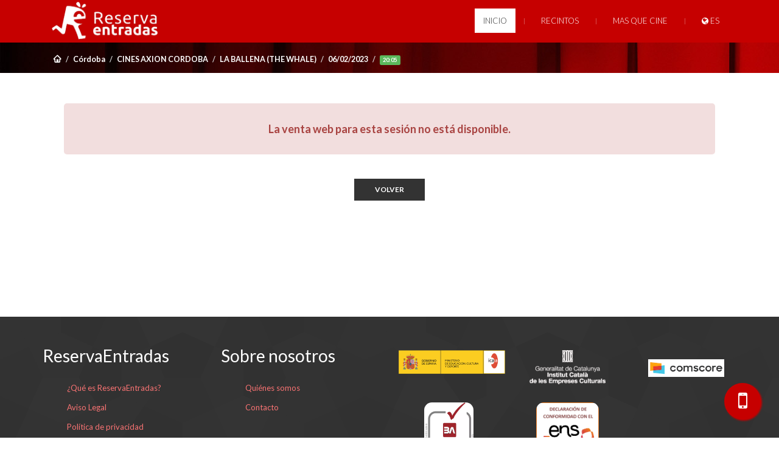

--- FILE ---
content_type: text/html; charset=UTF-8
request_url: https://www.reservaentradas.com/entrada/sessionone/buy/cinesaxioncordoba/tickets/23711?destatic=false&sala=0&port=&step=2
body_size: 6742
content:

<script type="text/javascript">//Variables

// Alerta al seleccionar una butaca de minusvalidos
var disabledAlertShown = 0;


function step2(){
	$('#info-div').addClass('hide');
	$('#select-div').removeClass('hide');
	$('#step1-btn').addClass('step-pending');
	$('#step2-btn').removeClass('step-pending hidden-sm hidden-xs');
	$('#step2-btn').addClass('step-on');
}

function step1(){
	$('#info-div').removeClass('hide');
	$('#select-div').addClass('hide');
	$('#step1-btn').removeClass('step-pending hidden-sm hidden-xs');
	$('#step2-btn').addClass('step-pending');
	$('#step2-btn').removeClass('step-on');
}

function ChangeImage(zone){
	// console.log('Zona: '+zone+'');
	$('.image-zona').addClass('hide');
	$('.zona-'+zone+'').removeClass('hide');
}

$(document).ready(function(){
	// Show info-adicional
	//console.log("info-adicional");
	  	$('#info-adicional').modal('show');
  	  	$(".close-modal").on('click', function(event){
	    
	});
	// If there are image zonas to show
	if($('#img-zonas').length){
		// Plugin image zonas zoom
		(function(o){var t={url:!1,callback:!1,target:!1,duration:120,on:"mouseover",touch:!0,onZoomIn:!1,onZoomOut:!1,magnify:1};o.zoom=function(t,n,e,i){var u,c,a,r,m,l,s,f=o(t),h=f.css("position"),d=o(n);return t.style.position=/(absolute|fixed)/.test(h)?h:"relative",t.style.overflow="hidden",e.style.width=e.style.height="",o(e).addClass("zoomImg").css({position:"absolute",top:0,left:0,opacity:0,width:e.width*i,height:e.height*i,border:"none",maxWidth:"none",maxHeight:"none"}).appendTo(t),{init:function(){c=f.outerWidth(),u=f.outerHeight(),n===t?(r=c,a=u):(r=d.outerWidth(),a=d.outerHeight()),m=(e.width-c)/r,l=(e.height-u)/a,s=d.offset()},move:function(o){var t=o.pageX-s.left,n=o.pageY-s.top;n=Math.max(Math.min(n,a),0),t=Math.max(Math.min(t,r),0),e.style.left=t*-m+"px",e.style.top=n*-l+"px"}}},o.fn.zoom=function(n){return this.each(function(){var e=o.extend({},t,n||{}),i=e.target&&o(e.target)[0]||this,u=this,c=o(u),a=document.createElement("img"),r=o(a),m="mousemove.zoom",l=!1,s=!1;if(!e.url){var f=u.querySelector("img");if(f&&(e.url=f.getAttribute("data-src")||f.currentSrc||f.src),!e.url)return}c.one("zoom.destroy",function(o,t){c.off(".zoom"),i.style.position=o,i.style.overflow=t,a.onload=null,r.remove()}.bind(this,i.style.position,i.style.overflow)),a.onload=function(){function t(t){f.init(),f.move(t),r.stop().fadeTo(o.support.opacity?e.duration:0,1,o.isFunction(e.onZoomIn)?e.onZoomIn.call(a):!1)}function n(){r.stop().fadeTo(e.duration,0,o.isFunction(e.onZoomOut)?e.onZoomOut.call(a):!1)}var f=o.zoom(i,u,a,e.magnify);"grab"===e.on?c.on("mousedown.zoom",function(e){1===e.which&&(o(document).one("mouseup.zoom",function(){n(),o(document).off(m,f.move)}),t(e),o(document).on(m,f.move),e.preventDefault())}):"click"===e.on?c.on("click.zoom",function(e){return l?void 0:(l=!0,t(e),o(document).on(m,f.move),o(document).one("click.zoom",function(){n(),l=!1,o(document).off(m,f.move)}),!1)}):"toggle"===e.on?c.on("click.zoom",function(o){l?n():t(o),l=!l}):"mouseover"===e.on&&(f.init(),c.on("mouseenter.zoom",t).on("mouseleave.zoom",n).on(m,f.move)),e.touch&&c.on("touchstart.zoom",function(o){o.preventDefault(),s?(s=!1,n()):(s=!0,t(o.originalEvent.touches[0]||o.originalEvent.changedTouches[0]))}).on("touchmove.zoom",function(o){o.preventDefault(),f.move(o.originalEvent.touches[0]||o.originalEvent.changedTouches[0])}).on("touchend.zoom",function(o){o.preventDefault(),s&&(s=!1,n())}),o.isFunction(e.callback)&&e.callback.call(a)},a.setAttribute("role","presentation"),a.alt="",a.src=e.url})},o.fn.zoom.defaults=t})(window.jQuery);
		$('#img-zonas').zoom();
	}       
	

	// If user is logged in and not all required fields are set, redirect
	var httpuri = "https://www.reservaentradas.com/";
	var subdominio = "cinesaxioncordoba";
	var fidelizeRedPerfSinDatComp = "0";
	var datOblCompSocio = "";
	var url2redirect = httpuri+'/socios/editar?cine='+subdominio+'&camposrequeridos=1';
	console.log(url2redirect);
	console.log("param1: "+ fidelizeRedPerfSinDatComp);
	console.log("param2: "+ datOblCompSocio);
	if(fidelizeRedPerfSinDatComp == '1' && datOblCompSocio == '0'){
		window.location.replace(url2redirect);
	}

$("img").lazyload({
	    event: "lazyload",
	    // effect: "fadeIn",
	    // effectspeed: 2000,
	    threshold: 0
   }).trigger("lazyload");

	var group = $("#zoneID").val();
	// alert(group);
	// $.get("https://www.reservaentradas.com/entrada/resumenentradas/cinesaxioncordoba/23711/"+group+"", function (html) {
	// 			$("#resumenentradas").html(html);
	// 			    checkButacas();
	// 			$("#resumenentradas").css('opacity','1');
	// 			$("#loadingAjaxEntradas").addClass('hide');
	// });


$( "#target" ).submit(function( event ) {
  alert( "Handler for .submit() called." );
  event.preventDefault();
});

var titleOver;

 $(".tipButaca" )
  .mouseenter(function() {
    titleOver = $( this ).attr( "butaca" );
    $('#position-Hover').html(titleOver);
  })
  .mouseleave(function() {
    $('#position-Hover').html('<span class="noselect">Selecciona butaca...</span>');
  });

	$('#login-fidelize').click(function() {

			$('#form-login-div').text('Cargando...');
			$( "#submit-login-fidelize").submit(function( event ) {

				$.post("http://cinesaxioncordoba.reservaentradas.com/cgi-vel/cines/ww-loc-socio-login.pro?json=1", function( data ) {
				  $( "#result-login" ).html( data );
				});

			});

	 });


// Check step 1 or 2
var step = parseInt(2);
switch (step) {
	case 1:
		step1();
		break;
	case 2:
		step2();
		break;
	default:
		step1();
		break;
}


	$(document).on("click touchstart", '.changeSale', function(){
		var group = $(this).data('group');

		// Obtener nombre de zona
		var nombreZona = $(this).data('name');
		// console.log ("group", group);

		// Vaciar nombre de zona
		$('#nombreZonaSeleccionada').text('');

			$('.select-zona-ok').removeClass('select-zona-ok');
			$('.select-zona-id-'+group+'').addClass('select-zona-ok');

			var isIE11 = !!navigator.userAgent.match(/Trident.*rv\:11\./);

			if (!isIE11) {
				$('#selectButaca').foggy({ blurRadius: 3, opacity: 0.9,  cssFilterSupport: true });
			} else {
				$("#selectButaca").css('opacity','0.2');
				$("#loadingAjax").removeClass('hide');
			}

		   	$(document).scrollTop( $("#localidades").offset().top );

		   	$("#resumenentradas").empty();
			$.get("https://www.reservaentradas.com/entrada/patiobutacas/cinesaxioncordoba/23711/"+group, function (html) {
				$('.image-zona').addClass('hide');
				$('.zona-'+group+'').removeClass('hide');
				$('#select-mobile').removeClass('visible-xs').addClass('hide');
				$( "#patiobutacasContainer" ).empty().append(html);

				if (!isIE11) {
					$('#selectButaca').foggy({ blurRadius: 0, opacity: 1,  cssFilterSupport: true });
				} else {
					$("#selectButaca").css('opacity','1');
					$("#loadingAjax").addClass('hide');
				}


				$('#selectButaca').removeClass('hidden-xs');
				$("#resumenentradas").removeClass('hidden-xs');

				$("#zoneID").val(group);
				checkButacas();
				panZoomer();

				// Cambiar nombre de zona después de cargar la zona
				$('#nombreZonaSeleccionada').text(nombreZona);

				// Reset url to zoom image zonas
				var urlZoom = $('.zona-'+group+'').attr('src');
				$('#img-zonas').trigger('zoom.destroy'); // remove zoom
				$('#img-zonas').zoom({url: urlZoom}); // add zoom

			});




			return false;
    });

    $(document).on('click touchstart','#comprarEntradas',function(event){
    	 event.preventDefault();
    	if (!$(this).prop('disabled')) {
    		$('form#getTickets').submit();
    	}
    });

    window.dragging = false;

    // Click on butaca
    $(document).on('click touchend','.clickButaca',function(){

    	//console.log("CLICK BUTACA END");

    	var isSillon = $(this.firstChild.nextElementSibling).is('[class*="butaca-sillon"]');    	
		
		if (window.dragging) {
		    //alert('touchend ' + window.dragging);
		    setTimeout(function(){
			  	window.dragging = false;
			}, 1000);
    		return;
    	}
debugger;
		var id = $(this).data('id');
		var group = $("#zoneID").val();
		var zona = $(this).data('zona');
		var recinto = $(this).data('recinto');
		var sala = $(this).data('sala');
		var fila = $(this).data('fila');
		var tipo = $(this).data('original-type');

		$(".clickButaca").attr('disabled', true);

		var isIE11 = !!navigator.userAgent.match(/Trident.*rv\:11\./);

		if (!isIE11) {
			$('#localidades').foggy({ blurRadius: 3, opacity: 0.9,  cssFilterSupport: true });
		} else {
			$("#localidades").css('opacity','0.2');
			$("#loadingAjax").removeClass('hide');
		}
		$.ajax({
			url: "https://www.reservaentradas.com/entrada/butaca/cinesaxioncordoba/la-ballena-the-whale/23711/?grupo=" + group + "&zona=" + zona + "&butaca=" + id + "&recinto=" + recinto + "&sala=" + sala + "&fila=" + fila + "&tipo=" + tipo,
      		type: 'get',
     		dataType: 'html',
     		success: function(data) {
     			$('.butacadetect').each(function() {
					$(this).tooltip('hide');
				});

     			var butaca = $(data).filter("#butacaresult").html();
     			// Si se selecciona una butaca de minusvalidos y aun no se ha mostrado la alerta, mostrar alerta
				if((butaca.indexOf("wheelchair") >= 0) & disabledAlertShown == 0){
					//alert("Este espacio está reservado para clientes con silla de ruedas, tenga en cuenta que no existe butaca en esta plaza.");


				 	$('#disabled-dialog').modal('show');

					disabledAlertShown = 1;
				}

				var resumen = $(data).filter('#resumenentradas').html();
				var available = $(data).filter('#availability').html();
				//console.log(data);
				$( ".butaca-"+id+"" ).empty().append(butaca);
				$("#resumenentradas").empty().append(resumen);
				$("#availability").empty().append(available);



				if (/Edge\/\d./i.test(navigator.userAgent)){
				   // This is Microsoft Edge
				   $("#localidades").html($("#localidades").html());
				} else {
					if (navigator.appName == 'Microsoft Internet Explorer' ||  !!(navigator.userAgent.match(/Trident/) || navigator.userAgent.match(/rv:11/)) || (typeof $.browser !== "undefined" && $.browser.msie == 1))
				{
				   // This is internet explorer
				   	$("#localidades").html($("#localidades").html());

				} else {

					$(".butaca-"+id+"").html($(".butaca-"+id+"").html());
				}
				}

				panZoomer();
				checkButacas();


				$(".clickButaca").attr('disabled', false);
				if (!isIE11) {
					$('#localidades').foggy({ blurRadius: 0, opacity: 1,  cssFilterSupport: true });
				} else {

					$("#localidades").css('opacity','1');
					$("#loadingAjax").addClass('hide');
				}


				$('.butacadetect').tooltip({container:'#patioButacas'});

				if(isSillon){
					// Sillon
					//console.log("ES SILLÓN");

					var isIE11 = !!navigator.userAgent.match(/Trident.*rv\:11\./);

					if (!isIE11) {
						$('#selectButaca').foggy({ blurRadius: 3, opacity: 0.9,  cssFilterSupport: true });
					} else {
						$("#selectButaca").css('opacity','0.2');
						$("#loadingAjax").removeClass('hide');
					}

				   	$.ajax({
					url: "https://www.reservaentradas.com/entrada/patiobutacas/cinesaxioncordoba/23711/"+group,
		      		type: 'get',
		     		dataType: 'html',
		     		success: function(data) {

						$('#select-mobile').removeClass('visible-xs').addClass('hide');
						var elements = $(data);
						var patio = $('#selectButaca', elements);
						//console.log(patio);
						$( "#selectButaca" ).empty().append(patio);

						if (!isIE11) {
							$('#selectButaca').foggy({ blurRadius: 0, opacity: 1,  cssFilterSupport: true });
						} else {
							$("#selectButaca").css('opacity','1');
							$("#loadingAjax").addClass('hide');
						}

						$('#selectButaca').removeClass('hidden-xs');

						//checkButacas();
						//panZoomer();
					}
					});
			   	}
     		}
		});
		
		return false;
    });



	$('.butacadetect').tooltip({container:'#patioButacas'});

	 started = 0;

    $(".panzoom a").on("touchstart", function(){
    	started = Number(new Date()) ;
    	window.dragging = false;

	});

	$('.panzoom a').on('touchmove',function(e){

      touched = Number(new Date()) ;

	    if (started-touched < -150) {
	    	window.dragging = true;
	    }
	});

	panZoomer();


    function panZoomer () {



	if (is_touch_device() || $(window).width() < 769) {
      var $section = $('#pan-when-zoomed');

      $panzoom = $section.find('.panzoom').panzoom({
        minScale : 1,
      	maxScale : 6,
      	increment: 0.5,
      	rangeStep: 0.5,
      	easing: "ease-in-out",
      	$zoomIn: $('.zoom-in'),
			$zoomOut: $('.zoom-out'),
			$zoomRange: $('.zoom-range'),
      	$reset: $('.reset')
      });

      $(document).on('click', '#move-right', function () {
      	$section.find('.panzoom').panzoom(
      		'pan', -20, 0, {relative:true}
      	);
      });

      $(document).on('click', '#move-left', function () {
      	$section.find('.panzoom').panzoom(
      		'pan', 20, 0, {relative:true}
      	);
      });

      $(document).on('click', '#move-top', function () {
      	$section.find('.panzoom').panzoom(
      		'pan', 0, 20, {relative:true}
      	);
      });

      $(document).on('click', '#move-bot', function () {
      	$section.find('.panzoom').panzoom(
      		'pan', 0, -20, {relative:true}
      	);
      });


	} else {
		$('#navigator').addClass('hidden');
	}

}

	function is_touch_device() {
			return 'ontouchstart' in window        // works on most browsers
			|| navigator.maxTouchPoints;       // works on IE10/11 and Surface
	};




});

function checkButacas() {

	// YA SE HA PROCESADO EL PLANO VIA PHP Y TENEMOS LA RESPUESTA
	// if ($('#isTesting').val() == 1) {

		if ($('#isAvailable').val() == 0) {
			if(getCookie("RECookies") != ""){
				ga('send', 'event', 'ui', 'blocked', 'butacas');
			}
			disablePurchase();
			$('#blockedbutacas').show();
		} else {
			if(getCookie("RECookies") != ""){
				ga('send', 'event', 'ui', 'greenlight', 'butacas');
			}
			$('#blockedbutacas').hide();
		}

	// }

}

function disablePurchase() {

	$("button#comprarEntradas").each(function(){
	    $(this).prop("disabled",true);
	});
}

// Reload on closing fidelize modal
$("#fidelize").on("hidden.bs.modal", function () {
	var cookies = document.cookie;
	console.log(cookies);
  	if(cookies.indexOf("fidelize-user") !== -1){
    	location.reload();
  	}
});

// Hack to prevent users to go along leaving empty seats
function checkButacasOnInit(){
	var butaca2trigger = $(".clickButaca").first();
	butaca2trigger.click();
	butaca2trigger.click();
}

function checkButacasOnInit2(){
	if ($(".butaca3")[0]){
		disablePurchase();
		$('#blockedbutacasInit').show();
	}

}

function checkButacasOnInit3(){
	if ($(".butaca3:not(.leyenda)")[0]){
		//location.reload();
		//location.replace(location.href);
		$("#resumenentradas").empty()
		$.each($('.butaca3:not(.leyenda)'), function(i, val) { 
			$(this).removeClass("butaca3");
			$(this).removeClass("seleccionada");
			$(this).addClass("butaca1");
			$(this).addClass("disponible");
			//console.log("remove and add class");
			//console.log($(this));
		});
	}
}



$( document ).ready(function() {
	checkButacasOnInit2();
	//console.log("DOCUMENT READY");
	var url2 = "https://cinesaxioncordoba.reservaentradas.com/cinesaxioncordoba/selbutacav2?recinto=175&sesion=12345&key=apirswebphp&uuid=6abeb283-4da6-4acf-a698-0faf18cdbf70";
	//var url = "https://www.reservaentradas.com/entrada/butaca/cinesaxioncordoba/la-ballena-the-whale/23711/?grupo=";
	//console.log(url2);
	
	$.ajax({
		url: url2,
		  type: 'get',
		 dataType: 'html',
		 success: function(data) {
			 //console.log(data);
			checkButacasOnInit3();
		}
	});
	
		
});
</script>




<input id="isTesting" type="hidden" value="0">
<div id="availability">
    <input id="isAvailable" type="hidden" value="5">
</div>

<div id="steps-mobile" class="row hidden" style="background:#444; color:#fff; padding:5px; margin-bottom:-10px;  color:#fcfcfc; padding-top:15px; text-transform:uppercase">
  <div class="col-xs-4" align="center">
    <p style="color:#fff"><strong>Sesión</strong></p>
  </div>
  <div class="col-xs-4" style="margin-top:0px;" align="center">
    <p style="color:#949495">Confirmar</p>
  </div>
  <div class="col-xs-4" style="margin-top:0px;" align="center">
    <p style="color:#949495">Pago</p>
  </div>
</div>

<div class="background-session">
<section id="abovecontent" class="light_section " style="background: none;color:#fff;font-weight: 700;font-size:0.7em !important;">
    <div class="container">
        <div class="row">
            <div class="block col-sm-8 hidden-xs">
                <ul class="breadcrumb">
                    <li><a style="color:#fff !important" href="https://www.reservaentradas.com/" class="pathway"><i class="rt-icon-home"></i></a></li>
                    <li><span>Córdoba</span></li>
                    <li><a style="color:#fff !important" href="https://www.reservaentradas.com/cine/cordoba/cinesaxioncordoba/">CINES AXION CORDOBA</a></li>
          <li>LA BALLENA (THE WHALE)</li>
                    <li><span><b>06/02/2023</b></span></li>
                    <li><span><b class="label label-success">20:05</b></span></li>
                </ul>
            </div>


<!-- HIDE Área de Socios

<div class="col-md-4 col-sm-4 col-xs-12" style="margin-top:0px !important;">


    
</div> -->

        </section>

      </div>

      <!-- Compra cerrada (No hay venta web) -->
      
        <!-- Desktop -->
        <div class="container hidden-xs hidden-sm" style="padding: 50px; margin-bottom: 125px;">
          <div class="alert alert-danger" style="border-radius: 5px; margin: 0 auto;">
              <p style="text-align: center"><b>La venta web para esta sesión no está disponible.</b></p>
          </div>
          <p style="margin-top:40px; text-align: center;">
              <!-- <a href="javascript:window.history.back()" class="btn btn-danger" style="color:#fff;">Volver</a> -->
              <a href="javascript:history.back()" style="color:#fff;" class="btn btn-black">VOLVER</a></p>
        </div>

        <!-- Mobile -->
        <div class="container hidden-md hidden-lg" style="padding: 50px;">
          <div class="alert alert-danger" style="border-radius: 5px; margin: 0 auto;">
              <p style="text-align: center"><b>La venta web para esta sesión no está disponible.</b></p>
          </div>
          <p style="margin-top:40px; text-align: center;">
              <!-- <a href="javascript:window.history.back()" class="btn btn-danger" style="color:#fff;">Volver</a> -->
              <a href="javascript:history.back()" style="color:#fff;" class="btn btn-black">VOLVER</a></p>
        </div>

      

--- FILE ---
content_type: application/javascript
request_url: https://www.reservaentradas.com/public/www/js/bootstrap-confirmation.min.js+panzoom.js.pagespeed.jc.RfU522jJBT.js
body_size: 7233
content:
var mod_pagespeed_uDUby4nZGK = "!function($){\"use strict\";function a(a){for(var b=window,c=a.split(\".\"),d=c.pop(),e=0,f=c.length;e<f;e++)b=b[c[e]];return function(){b[d].call(this)}}var b;if(!$.fn.popover)throw new Error(\"Confirmation requires popover.js\");var c=function(a,b){b.trigger=\"click\",this.init(a,b)};c.VERSION=\"2.4.0\",c.KEYMAP={13:\"Enter\",27:\"Escape\",39:\"ArrowRight\",40:\"ArrowDown\"},c.DEFAULTS=$.extend({},$.fn.popover.Constructor.DEFAULTS,{placement:\"top\",title:\"Are you sure?\",popout:!1,singleton:!1,copyAttributes:\"href target\",buttons:null,onConfirm:$.noop,onCancel:$.noop,btnOkClass:\"btn-xs btn-primary\",btnOkIcon:\"glyphicon glyphicon-ok\",btnOkLabel:\"Yes\",btnCancelClass:\"btn-xs btn-default\",btnCancelIcon:\"glyphicon glyphicon-remove\",btnCancelLabel:\"No\",template:'<div class=\"popover confirmation\"><div class=\"arrow\"></div><h3 class=\"popover-title\"></h3><div class=\"popover-content\"><p class=\"confirmation-content\"></p><div class=\"confirmation-buttons text-center\"><div class=\"btn-group\"><a href=\"#\" class=\"btn\" data-apply=\"confirmation\"></a><a href=\"#\" class=\"btn\" data-dismiss=\"confirmation\"></a></div></div></div></div>'}),c.prototype=$.extend({},$.fn.popover.Constructor.prototype),c.prototype.constructor=c,c.prototype.getDefaults=function(){return c.DEFAULTS},c.prototype.init=function(a,b){if($.fn.popover.Constructor.prototype.init.call(this,\"confirmation\",a,b),(this.options.popout||this.options.singleton)&&!b.rootSelector)throw new Error(\"The rootSelector option is required to use popout and singleton features since jQuery 3.\");this.options._isDelegate=!1,b.selector?this.options._selector=this._options._selector=b.rootSelector+\" \"+b.selector:b._selector?(this.options._selector=b._selector,this.options._isDelegate=!0):this.options._selector=b.rootSelector;var c=this;this.options.selector?this.$element.on(this.options.trigger,this.options.selector,function(a,b){b||(a.preventDefault(),a.stopPropagation(),a.stopImmediatePropagation())}):(this.options._attributes={},this.options.copyAttributes?\"string\"==typeof this.options.copyAttributes&&(this.options.copyAttributes=this.options.copyAttributes.split(\" \")):this.options.copyAttributes=[],this.options.copyAttributes.forEach(function(a){this.options._attributes[a]=this.$element.attr(a)},this),this.$element.on(this.options.trigger,function(a,b){b||(a.preventDefault(),a.stopPropagation(),a.stopImmediatePropagation())}),this.$element.on(\"show.bs.confirmation\",function(a){c.options.singleton&&$(c.options._selector).not($(this)).filter(function(){return void 0!==$(this).data(\"bs.confirmation\")}).confirmation(\"hide\")})),this.options._isDelegate||(this.eventBody=!1,this.uid=this.$element[0].id,this.$element.on(\"shown.bs.confirmation\",function(a){c.options.popout&&!c.eventBody&&(c.eventBody=$(\"body\").on(\"click.bs.confirmation.\"+c.uid,function(a){$(c.options._selector).is(a.target)||($(c.options._selector).filter(function(){return void 0!==$(this).data(\"bs.confirmation\")}).confirmation(\"hide\"),$(\"body\").off(\"click.bs.\"+c.uid),c.eventBody=!1)}))}))},c.prototype.hasContent=function(){return!0},c.prototype.setContent=function(){var a=this,c=this.tip(),d=this.getTitle(),e=this.getContent();if(c.find(\".popover-title\")[this.options.html?\"html\":\"text\"](d),c.find(\".confirmation-content\").toggle(!!e).children().detach().end()[this.options.html?\"string\"==typeof e?\"html\":\"append\":\"text\"](e),c.on(\"click\",function(a){a.stopPropagation()}),this.options.buttons){var f=c.find(\".confirmation-buttons .btn-group\").empty();this.options.buttons.forEach(function(b){f.append($('<a href=\"#\"></a>').addClass(b[\"class\"]||\"btn btn-xs btn-default\").html(b.label||\"\").attr(b.attr||{}).prepend($(\"<i></i>\").addClass(b.icon),\" \").one(\"click\",function(c){\"#\"===$(this).attr(\"href\")&&c.preventDefault(),b.onClick&&b.onClick.call(a.$element),b.cancel?(a.getOnCancel.call(a).call(a.$element),a.$element.trigger(\"canceled.bs.confirmation\")):(a.getOnConfirm.call(a).call(a.$element),a.$element.trigger(\"confirmed.bs.confirmation\")),a.inState&&(a.inState.click=!1),a.hide()}))},this)}else c.find('[data-apply=\"confirmation\"]').addClass(this.options.btnOkClass).html(this.options.btnOkLabel).attr(this.options._attributes).prepend($(\"<i></i>\").addClass(this.options.btnOkIcon),\" \").off(\"click\").one(\"click\",function(b){\"#\"===$(this).attr(\"href\")&&b.preventDefault(),a.getOnConfirm.call(a).call(a.$element),a.$element.trigger(\"confirmed.bs.confirmation\"),a.$element.trigger(a.options.trigger,[!0]),a.hide()}),c.find('[data-dismiss=\"confirmation\"]').addClass(this.options.btnCancelClass).html(this.options.btnCancelLabel).prepend($(\"<i></i>\").addClass(this.options.btnCancelIcon),\" \").off(\"click\").one(\"click\",function(b){b.preventDefault(),a.getOnCancel.call(a).call(a.$element),a.$element.trigger(\"canceled.bs.confirmation\"),a.inState&&(a.inState.click=!1),a.hide()});c.removeClass(\"fade top bottom left right in\"),c.find(\".popover-title\").html()||c.find(\".popover-title\").hide(),b=this,$(window).off(\"keyup.bs.confirmation\").on(\"keyup.bs.confirmation\",this._onKeyup.bind(this))},c.prototype.destroy=function(){b===this&&(b=void 0,$(window).off(\"keyup.bs.confirmation\")),$.fn.popover.Constructor.prototype.destroy.call(this)},c.prototype.hide=function(){b===this&&(b=void 0,$(window).off(\"keyup.bs.confirmation\")),$.fn.popover.Constructor.prototype.hide.call(this)},c.prototype._onKeyup=function(a){if(!this.$tip)return b=void 0,void $(window).off(\"keyup.bs.confirmation\");var d,e=a.key||c.KEYMAP[a.keyCode||a.which],f=this.$tip.find(\".confirmation-buttons .btn-group\"),g=f.find(\".active\");switch(e){case\"Escape\":this.hide();break;case\"ArrowRight\":d=g.length&&g.next().length?g.next():f.children().first(),g.removeClass(\"active\"),d.addClass(\"active\").focus();break;case\"ArrowLeft\":d=g.length&&g.prev().length?g.prev():f.children().last(),g.removeClass(\"active\"),d.addClass(\"active\").focus()}},c.prototype.getOnConfirm=function(){return this.$element.attr(\"data-on-confirm\")?a(this.$element.attr(\"data-on-confirm\")):this.options.onConfirm},c.prototype.getOnCancel=function(){return this.$element.attr(\"data-on-cancel\")?a(this.$element.attr(\"data-on-cancel\")):this.options.onCancel};var d=$.fn.confirmation;$.fn.confirmation=function(a){var b=\"object\"==typeof a&&a||{};return b.rootSelector=this.selector||b.rootSelector,this.each(function(){var d=$(this),e=d.data(\"bs.confirmation\");(e||\"destroy\"!=a)&&(e||d.data(\"bs.confirmation\",e=new c(this,b)),\"string\"==typeof a&&(e[a](),\"hide\"==a&&e.inState&&(e.inState.click=!1)))})},$.fn.confirmation.Constructor=c,$.fn.confirmation.noConflict=function(){return $.fn.confirmation=d,this}}(jQuery);";
var mod_pagespeed_ZDHG1ibM4c = "(function(global,factory){if(typeof define==='function'&&define.amd){define(['jquery'],function(jQuery){return factory(global,jQuery);});}else if(typeof exports==='object'){factory(global,require('jquery'));}else{factory(global,global.jQuery);}}(typeof window!=='undefined'?window:this,function(window,$){'use strict';var document=window.document;var datakey='__pz__';var slice=Array.prototype.slice;var rIE11=/trident\\/7./i;var supportsInputEvent=(function(){if(rIE11.test(navigator.userAgent)){return false;}var input=document.createElement('input');input.setAttribute('oninput','return');return typeof input.oninput==='function';})();var rupper=/([A-Z])/g;var rsvg=/^http:[\\w\\.\\/]+svg$/;var floating='(\\\\-?\\\\d[\\\\d\\\\.e-]*)';var commaSpace='\\\\,?\\\\s*';var rmatrix=new RegExp('^matrix\\\\('+floating+commaSpace+floating+commaSpace+floating+commaSpace+floating+commaSpace+floating+commaSpace+floating+'\\\\)$');function matrixEquals(first,second){var i=first.length;while(--i){if(Math.round(+first[i])!==Math.round(+second[i])){return false;}}return true;}function createResetOptions(opts){var options={range:true,animate:true};if(typeof opts==='boolean'){options.animate=opts;}else{$.extend(options,opts);}return options;}function Matrix(a,b,c,d,e,f,g,h,i){if($.type(a)==='array'){this.elements=[+a[0],+a[2],+a[4],+a[1],+a[3],+a[5],0,0,1];}else{this.elements=[a,b,c,d,e,f,g||0,h||0,i||1];}}Matrix.prototype={x:function(matrix){var isVector=matrix instanceof Vector;var a=this.elements,b=matrix.elements;if(isVector&&b.length===3){return new Vector(a[0]*b[0]+a[1]*b[1]+a[2]*b[2],a[3]*b[0]+a[4]*b[1]+a[5]*b[2],a[6]*b[0]+a[7]*b[1]+a[8]*b[2]);}else if(b.length===a.length){return new Matrix(a[0]*b[0]+a[1]*b[3]+a[2]*b[6],a[0]*b[1]+a[1]*b[4]+a[2]*b[7],a[0]*b[2]+a[1]*b[5]+a[2]*b[8],a[3]*b[0]+a[4]*b[3]+a[5]*b[6],a[3]*b[1]+a[4]*b[4]+a[5]*b[7],a[3]*b[2]+a[4]*b[5]+a[5]*b[8],a[6]*b[0]+a[7]*b[3]+a[8]*b[6],a[6]*b[1]+a[7]*b[4]+a[8]*b[7],a[6]*b[2]+a[7]*b[5]+a[8]*b[8]);}return false;},inverse:function(){var d=1/this.determinant(),a=this.elements;return new Matrix(d*(a[8]*a[4]-a[7]*a[5]),d*(-(a[8]*a[1]-a[7]*a[2])),d*(a[5]*a[1]-a[4]*a[2]),d*(-(a[8]*a[3]-a[6]*a[5])),d*(a[8]*a[0]-a[6]*a[2]),d*(-(a[5]*a[0]-a[3]*a[2])),d*(a[7]*a[3]-a[6]*a[4]),d*(-(a[7]*a[0]-a[6]*a[1])),d*(a[4]*a[0]-a[3]*a[1]));},determinant:function(){var a=this.elements;return a[0]*(a[8]*a[4]-a[7]*a[5])-a[3]*(a[8]*a[1]-a[7]*a[2])+a[6]*(a[5]*a[1]-a[4]*a[2]);}};function Vector(x,y,z){this.elements=[x,y,z];}Vector.prototype.e=Matrix.prototype.e=function(i){return this.elements[i];};function Panzoom(elem,options){if(!(this instanceof Panzoom)){return new Panzoom(elem,options);}if(elem.nodeType!==1){$.error('Panzoom called on non-Element node');}if(!$.contains(document,elem)){$.error('Panzoom element must be attached to the document');}var d=$.data(elem,datakey);if(d){return d;}this.options=options=$.extend({},Panzoom.defaults,options);this.elem=elem;var $elem=this.$elem=$(elem);this.$set=options.$set&&options.$set.length?options.$set:$elem;this.$doc=$(elem.ownerDocument||document);this.$parent=$elem.parent();this.parent=this.$parent[0];this.isSVG=rsvg.test(elem.namespaceURI)&&elem.nodeName.toLowerCase()!=='svg';this.panning=false;this._buildTransform();this._transform=$.cssProps.transform.replace(rupper,'-$1').toLowerCase();this._buildTransition();this.resetDimensions();var $empty=$();var self=this;$.each(['$zoomIn','$zoomOut','$zoomRange','$reset'],function(i,name){self[name]=options[name]||$empty;});this.enable();this.scale=this.getMatrix()[0];this._checkPanWhenZoomed();$.data(elem,datakey,this);}Panzoom.rmatrix=rmatrix;Panzoom.defaults={eventNamespace:'.panzoom',transition:true,cursor:'move',disablePan:false,disableZoom:false,disableXAxis:false,disableYAxis:false,which:1,increment:0.3,linearZoom:false,panOnlyWhenZoomed:false,minScale:0.3,maxScale:6,rangeStep:0.05,duration:200,easing:'ease-in-out',contain:false};Panzoom.prototype={constructor:Panzoom,instance:function(){return this;},enable:function(){this._initStyle();this._bind();this.disabled=false;},disable:function(){this.disabled=true;this._resetStyle();this._unbind();},isDisabled:function(){return this.disabled;},destroy:function(){this.disable();$.removeData(this.elem,datakey);},resetDimensions:function(){this.container=this.parent.getBoundingClientRect();var elem=this.elem;var dims=elem.getBoundingClientRect();var absScale=Math.abs(this.scale);this.dimensions={width:dims.width,height:dims.height,left:$.css(elem,'left',true)||0,top:$.css(elem,'top',true)||0,border:{top:$.css(elem,'borderTopWidth',true)*absScale||0,bottom:$.css(elem,'borderBottomWidth',true)*absScale||0,left:$.css(elem,'borderLeftWidth',true)*absScale||0,right:$.css(elem,'borderRightWidth',true)*absScale||0},margin:{top:$.css(elem,'marginTop',true)*absScale||0,left:$.css(elem,'marginLeft',true)*absScale||0}};},reset:function(options){options=createResetOptions(options);var matrix=this.setMatrix(this._origTransform,options);if(!options.silent){this._trigger('reset',matrix);}},resetZoom:function(options){options=createResetOptions(options);var origMatrix=this.getMatrix(this._origTransform);options.dValue=origMatrix[3];this.zoom(origMatrix[0],options);},resetPan:function(options){var origMatrix=this.getMatrix(this._origTransform);this.pan(origMatrix[4],origMatrix[5],createResetOptions(options));},setTransform:function(transform){var $set=this.$set;var i=$set.length;while(i--){$.style($set[i],'transform',transform);if(this.isSVG){$set[i].setAttribute('transform',transform);}}},getTransform:function(transform){var $set=this.$set;var transformElem=$set[0];if(transform){this.setTransform(transform);}else{transform=$.style(transformElem,'transform');if(this.isSVG&&(!transform||transform==='none')){transform=$.attr(transformElem,'transform')||'none';}}if(transform!=='none'&&!rmatrix.test(transform)){this.setTransform(transform=$.css(transformElem,'transform'));}return transform||'none';},getMatrix:function(transform){var matrix=rmatrix.exec(transform||this.getTransform());if(matrix){matrix.shift();}return matrix||[1,0,0,1,0,0];},setMatrix:function(matrix,options){if(this.disabled){return;}if(!options){options={};}if(typeof matrix==='string'){matrix=this.getMatrix(matrix);}var scale=+matrix[0];var contain=typeof options.contain!=='undefined'?options.contain:this.options.contain;if(contain){var dims=options.dims;if(!dims){this.resetDimensions();dims=this.dimensions;}var spaceWLeft,spaceWRight,scaleDiff;var container=this.container;var width=dims.width;var height=dims.height;var conWidth=container.width;var conHeight=container.height;var zoomAspectW=conWidth/width;var zoomAspectH=conHeight/height;if(this.$parent.css('textAlign')!=='center'||$.css(this.elem,'display')!=='inline'){scaleDiff=(width-this.elem.offsetWidth)/2;spaceWLeft=scaleDiff-dims.border.left;spaceWRight=width-conWidth-scaleDiff+dims.border.right;}else{spaceWLeft=spaceWRight=((width-conWidth)/2);}var spaceHTop=((height-conHeight)/2)+dims.border.top;var spaceHBottom=((height-conHeight)/2)-dims.border.top-dims.border.bottom;if(contain==='invert'||contain==='automatic'&&zoomAspectW<1.01){matrix[4]=Math.max(Math.min(matrix[4],spaceWLeft-dims.border.left),-spaceWRight);}else{matrix[4]=Math.min(Math.max(matrix[4],spaceWLeft),-spaceWRight);}if(contain==='invert'||(contain==='automatic'&&zoomAspectH<1.01)){matrix[5]=Math.max(Math.min(matrix[5],spaceHTop-dims.border.top),-spaceHBottom);}else{matrix[5]=Math.min(Math.max(matrix[5],spaceHTop),-spaceHBottom);}}if(options.animate!=='skip'){this.transition(!options.animate);}if(options.range){this.$zoomRange.val(scale);}if(this.options.disableXAxis||this.options.disableYAxis){var originalMatrix=this.getMatrix();if(this.options.disableXAxis){matrix[4]=originalMatrix[4];}if(this.options.disableYAxis){matrix[5]=originalMatrix[5];}}this.setTransform('matrix('+matrix.join(',')+')');this.scale=scale;this._checkPanWhenZoomed(scale);if(!options.silent){this._trigger('change',matrix);}return matrix;},isPanning:function(){return this.panning;},transition:function(off){if(!this._transition){return;}var transition=off||!this.options.transition?'none':this._transition;var $set=this.$set;var i=$set.length;while(i--){if($.style($set[i],'transition')!==transition){$.style($set[i],'transition',transition);}}},pan:function(x,y,options){if(this.options.disablePan){return;}if(!options){options={};}var matrix=options.matrix;if(!matrix){matrix=this.getMatrix();}if(options.relative){x+=+matrix[4];y+=+matrix[5];}matrix[4]=x;matrix[5]=y;this.setMatrix(matrix,options);if(!options.silent){this._trigger('pan',matrix[4],matrix[5]);}},zoom:function(scale,opts){if(typeof scale==='object'){opts=scale;scale=null;}else if(!opts){opts={};}var options=$.extend({},this.options,opts);if(options.disableZoom){return;}var animate=false;var matrix=options.matrix||this.getMatrix();var startScale=+matrix[0];if(typeof scale!=='number'){if(options.linearZoom){scale=startScale+(options.increment*(scale?-1:1));}else{scale=scale?(startScale/(1+options.increment)):(startScale*(1+options.increment));}animate=true;}scale=Math.max(Math.min(scale,options.maxScale),options.minScale);var focal=options.focal;if(focal&&!options.disablePan){this.resetDimensions();var dims=options.dims=this.dimensions;var clientX=focal.clientX;var clientY=focal.clientY;if(!this.isSVG){clientX-=(dims.width/startScale)/2;clientY-=(dims.height/startScale)/2;}var clientV=new Vector(clientX,clientY,1);var surfaceM=new Matrix(matrix);var o=this.parentOffset||this.$parent.offset();var offsetM=new Matrix(1,0,o.left-this.$doc.scrollLeft(),0,1,o.top-this.$doc.scrollTop());var surfaceV=surfaceM.inverse().x(offsetM.inverse().x(clientV));var scaleBy=scale/matrix[0];surfaceM=surfaceM.x(new Matrix([scaleBy,0,0,scaleBy,0,0]));clientV=offsetM.x(surfaceM.x(surfaceV));matrix[4]=+matrix[4]+(clientX-clientV.e(0));matrix[5]=+matrix[5]+(clientY-clientV.e(1));}matrix[0]=scale;matrix[3]=typeof options.dValue==='number'?options.dValue:scale;this.setMatrix(matrix,{animate:typeof options.animate!=='undefined'?options.animate:animate,range:!options.noSetRange});if(!options.silent){this._trigger('zoom',matrix[0],options);}},option:function(key,value){var options;if(!key){return $.extend({},this.options);}if(typeof key==='string'){if(arguments.length===1){return this.options[key]!==undefined?this.options[key]:null;}options={};options[key]=value;}else{options=key;}this._setOptions(options);},_setOptions:function(options){$.each(options,$.proxy(function(key,value){switch(key){case'disablePan':this._resetStyle();case'$zoomIn':case'$zoomOut':case'$zoomRange':case'$reset':case'disableZoom':case'onStart':case'onChange':case'onZoom':case'onPan':case'onEnd':case'onReset':case'eventNamespace':this._unbind();}this.options[key]=value;switch(key){case'disablePan':this._initStyle();case'$zoomIn':case'$zoomOut':case'$zoomRange':case'$reset':this[key]=value;case'disableZoom':case'onStart':case'onChange':case'onZoom':case'onPan':case'onEnd':case'onReset':case'eventNamespace':this._bind();break;case'cursor':$.style(this.elem,'cursor',value);break;case'minScale':this.$zoomRange.attr('min',value);break;case'maxScale':this.$zoomRange.attr('max',value);break;case'rangeStep':this.$zoomRange.attr('step',value);break;case'startTransform':this._buildTransform();break;case'duration':case'easing':this._buildTransition();case'transition':this.transition();break;case'panOnlyWhenZoomed':this._checkPanWhenZoomed();break;case'$set':if(value instanceof $&&value.length){this.$set=value;this._initStyle();this._buildTransform();}}},this));},_checkPanWhenZoomed:function(scale){var options=this.options;if(options.panOnlyWhenZoomed){if(!scale){scale=this.getMatrix()[0];}var toDisable=scale<=options.minScale;if(options.disablePan!==toDisable){this.option('disablePan',toDisable);}}},_initStyle:function(){var styles={'transform-origin':this.isSVG?'0 0':'50% 50%'};if(!this.options.disablePan){styles.cursor=this.options.cursor;}this.$set.css(styles);var $parent=this.$parent;if($parent.length&&!$.nodeName(this.parent,'body')){styles={overflow:'hidden'};if($parent.css('position')==='static'){styles.position='relative';}$parent.css(styles);}},_resetStyle:function(){this.$elem.css({'cursor':'','transition':''});this.$parent.css({'overflow':'','position':''});},_bind:function(){var self=this;var options=this.options;var ns=options.eventNamespace;var str_down='mousedown'+ns+' pointerdown'+ns+' MSPointerDown'+ns;var str_start='touchstart'+ns+' '+str_down;var str_click='touchend'+ns+' click'+ns+' pointerup'+ns+' MSPointerUp'+ns;var events={};var $reset=this.$reset;var $zoomRange=this.$zoomRange;$.each(['Start','Change','Zoom','Pan','End','Reset'],function(){var m=options['on'+this];if($.isFunction(m)){events['panzoom'+this.toLowerCase()+ns]=m;}});if(!options.disablePan||!options.disableZoom){events[str_start]=function(e){var touches;if(/touchstart|pointerdown/.test(e.type)?(touches=e.touches||e.originalEvent.touches)&&((touches.length===1&&!options.disablePan)||touches.length===2):!options.disablePan&&(e.which||e.originalEvent.which)===options.which){e.preventDefault();e.stopPropagation();self._startMove(e,touches);}};if(options.which===3){events.contextmenu=false;}}this.$elem.on(events);if($reset.length){$reset.on(str_click,function(e){e.preventDefault();self.reset();});}if($zoomRange.length){$zoomRange.attr({step:options.rangeStep===Panzoom.defaults.rangeStep&&$zoomRange.attr('step')||options.rangeStep,min:options.minScale,max:options.maxScale}).prop({value:this.getMatrix()[0]});}if(options.disableZoom){return;}var $zoomIn=this.$zoomIn;var $zoomOut=this.$zoomOut;if($zoomIn.length&&$zoomOut.length){$zoomIn.on(str_click,function(e){e.preventDefault();self.zoom();});$zoomOut.on(str_click,function(e){e.preventDefault();self.zoom(true);});}if($zoomRange.length){events={};events[str_down]=function(){self.transition(true);};events[(supportsInputEvent?'input':'change')+ns]=function(){self.zoom(+this.value,{noSetRange:true});};$zoomRange.on(events);}},_unbind:function(){this.$elem.add(this.$zoomIn).add(this.$zoomOut).add(this.$reset).off(this.options.eventNamespace);},_buildTransform:function(){return this._origTransform=this.getTransform(this.options.startTransform);},_buildTransition:function(){if(this._transform){var options=this.options;this._transition=this._transform+' '+options.duration+'ms '+options.easing;}},_getDistance:function(touches){var touch1=touches[0];var touch2=touches[1];return Math.sqrt(Math.pow(Math.abs(touch2.clientX-touch1.clientX),2)+Math.pow(Math.abs(touch2.clientY-touch1.clientY),2));},_getMiddle:function(touches){var touch1=touches[0];var touch2=touches[1];return{clientX:((touch2.clientX-touch1.clientX)/2)+touch1.clientX,clientY:((touch2.clientY-touch1.clientY)/2)+touch1.clientY};},_trigger:function(event){if(typeof event==='string'){event='panzoom'+event;}this.$elem.triggerHandler(event,[this].concat(slice.call(arguments,1)));},_startMove:function(event,touches){if(this.panning){return;}var moveEvent,endEvent,startDistance,startScale,startMiddle,startPageX,startPageY,touch;var self=this;var options=this.options;var ns=options.eventNamespace;var matrix=this.getMatrix();var original=matrix.slice(0);var origPageX=+original[4];var origPageY=+original[5];var panOptions={matrix:matrix,animate:'skip'};var type=event.type;if(type==='pointerdown'){moveEvent='pointermove';endEvent='pointerup';}else if(type==='touchstart'){moveEvent='touchmove';endEvent='touchend';}else if(type==='MSPointerDown'){moveEvent='MSPointerMove';endEvent='MSPointerUp';}else{moveEvent='mousemove';endEvent='mouseup';}moveEvent+=ns;endEvent+=ns;this.transition(true);this._trigger('start',event,touches);var setStart=function(event,touches){if(touches){if(touches.length===2){if(startDistance!=null){return;}startDistance=self._getDistance(touches);startScale=+matrix[0];startMiddle=self._getMiddle(touches);return;}if(startPageX!=null){return;}if((touch=touches[0])){startPageX=touch.pageX;startPageY=touch.pageY;}}if(startPageX!=null){return;}startPageX=event.pageX;startPageY=event.pageY;};setStart(event,touches);var move=function(e){var coords;e.stopPropagation();touches=e.touches||e.originalEvent.touches;setStart(e,touches);if(touches){if(touches.length===2){var middle=self._getMiddle(touches);var diff=self._getDistance(touches)-startDistance;self.zoom(diff*(options.increment/100)+startScale,{focal:middle,matrix:matrix,animate:'skip'});self.pan(+matrix[4]+middle.clientX-startMiddle.clientX,+matrix[5]+middle.clientY-startMiddle.clientY,panOptions);startMiddle=middle;return;}coords=touches[0]||{pageX:0,pageY:0};}if(!coords){coords=e;}this.panning=true;self.pan(origPageX+coords.pageX-startPageX,origPageY+coords.pageY-startPageY,panOptions);};$(document).off(ns).on(moveEvent,move).on(endEvent,function(e){e.preventDefault();$(this).off(ns);self.panning=false;e.type='panzoomend';self._trigger(e,matrix,!matrixEquals(matrix,original));});}};$.Panzoom=Panzoom;$.fn.panzoom=function(options){var instance,args,m,ret;if(typeof options==='string'){ret=[];args=slice.call(arguments,1);this.each(function(){instance=$.data(this,datakey);if(!instance){ret.push(undefined);}else if(options.charAt(0)!=='_'&&typeof(m=instance[options])==='function'&&(m=m.apply(instance,args))!==undefined){ret.push(m);}});return ret.length?(ret.length===1?ret[0]:ret):this;}return this.each(function(){new Panzoom(this,options);});};return Panzoom;}));";
